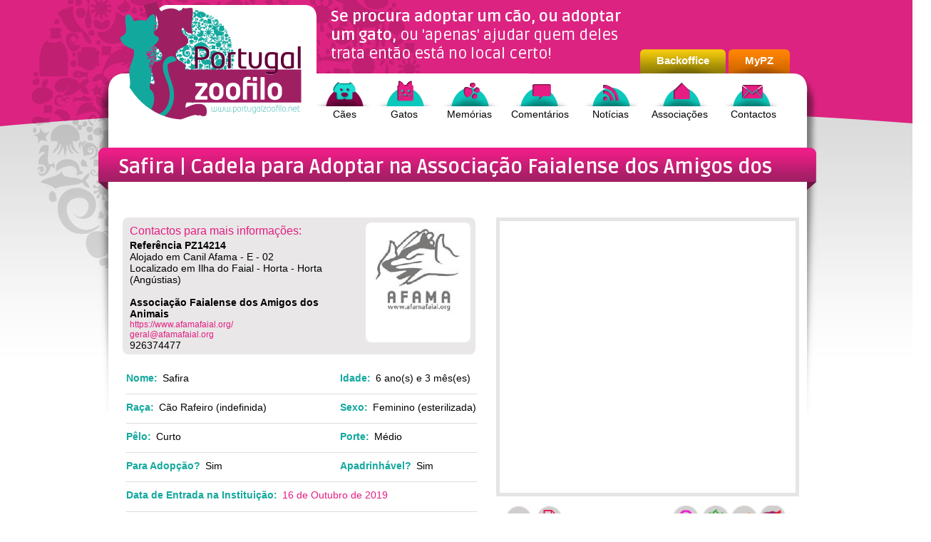

--- FILE ---
content_type: text/html;charset=ISO-8859-1
request_url: http://www.portugalzoofilo.net/caes/cao.jsp?animal_id=14214
body_size: 19943
content:






















<!DOCTYPE html PUBLIC "-//W3C//DTD XHTML 1.0 Transitional//EN" "http://www.w3.org/TR/xhtml1/DTD/xhtml1-transitional.dtd">
<html xmlns="http://www.w3.org/1999/xhtml">
	<head>
		
		<meta http-equiv="Cache-Control" content="no-cache" />
		<meta http-equiv="Pragma" content="no-cache" />
		<meta http-equiv="Expires" content="0" />

		<meta http-equiv="Content-Type" content="text/html; charset=iso-8859-1" />
		<meta name="verify-v1" content="YfaKSXbmYbWQ8Cpj8iWAunrNzAE+RRdx6WgboxcUCSY=" />
		
		<title>PZ - Adop&#231;&#227;o de Cadela - C?o Rafeiro - Safira - acolhido(a) por Associa??o Faialense dos Amigos dos Animais</title>
		<meta name="title" content="PZ - Adop&#231;&#227;o de Cadela - C?o Rafeiro - Safira - acolhido(a) por Associa??o Faialense dos Amigos dos Animais" />
		<meta name="keywords" content="C?o Rafeiro, Safira, Associa??o Faialense dos Amigos dos Animais, cao, C&#227;o, caes, C&#227;es, Cadela, Cadelas, Adoptar, Adop&#231;&#227;o, Mascote, Mascotes, Apadrinhar" />
		<meta name="description" content=" Filha da Mila.   &nbsp;         <label class="label" style="font-weight: bold; font-size: 12px; font-family: Verdana; color: brown; font-variant-numeric: normal; font-variant-east-asian: normal;" />
	
		<meta property="og:image" content="http://www.portugalzoofilo.net/images/instituicoes/68/animais/thumbs/14214.jpg" />
		<link rel="image_src" type="image/jpeg" href="/images/instituicoes/68/animais/thumbs/14214.jpg"/>
	
	<link href="/css/css.css" rel="stylesheet" type="text/css" />
	
	<link rel="shortcut icon" href="favicon.ico" />
	<link href='http://fonts.googleapis.com/css?family=Ruda:400,700,900' rel='stylesheet' type='text/css'>			
		
	<script type="text/javascript" src="/js/libs/jquery-1.7.1.min.js"></script>
	<script type="text/javascript" src="/js/libs/jquery-ui-1.8.18.custom.min.js"></script>

	<script type="text/javascript" src="/js/change_page.js"></script>
	<script type="text/javascript" src="/js/isImage.js"></script>
	<script type="text/javascript" src="/js/isURL.js"></script>


	<script src='https://www.google.com/recaptcha/api.js?hl=pt'></script>

	<script type="text/javascript">

	  var _gaq = _gaq || [];
	  _gaq.push(['_setAccount', 'UA-638100-2']);
	  _gaq.push(['_setDomainName', 'portugalzoofilo.net']);
	  _gaq.push(['_trackPageview']);
	
	  (function() {
	    var ga = document.createElement('script'); ga.type = 'text/javascript'; ga.async = true;
	    ga.src = ('https:' == document.location.protocol ? 'https://ssl' : 'http://www') + '.google-analytics.com/ga.js';
	    var s = document.getElementsByTagName('script')[0]; s.parentNode.insertBefore(ga, s);
	  })();
	
	</script>

	<script async src="//pagead2.googlesyndication.com/pagead/js/adsbygoogle.js"></script>
<!--
	<script>
	     (adsbygoogle = window.adsbygoogle || []).push({
	          google_ad_client: "ca-pub-3690308777119780",
	          enable_page_level_ads: true
	     });
	</script>	
-->

	<script async src="https://www.googletagmanager.com/gtag/js?id=G-WTNXGMK4CH"></script>
	<script>
		  window.dataLayer = window.dataLayer || [];
	        function gtag(){dataLayer.push(arguments);}
	        gtag('js', new Date());

	        gtag('config', 'G-WTNXGMK4CH');
	</script>
	</head>
	
	<body class="ficha">
		<div class="container clearfix">
			<div id="top">
				<div class="logotipo">
					<a href="/index.jsp"><img src="/images/logotipos/logotipo.png" width="260" height="170" border="0" /></a>
				</div>
				<div class="all">
					<div class="frase">
						<h1>
							<strong>Se procura adoptar um cão, ou adoptar um gato,</strong>
							ou 'apenas' ajudar quem deles trata então está no local certo!
						</h1>						
					</div>
					<div class="registo">
						<strong><a href="http://bo.portugalzoofilo.net" target="_blank" title="Acesso a área de backoffice de associações e grupos voluntários zoófilos.">Backoffice</a>
						</strong>
					</div>
					<div class="login">
						<strong><a href="/mypz/login.jsp" title="Login ou Registo de Conta para Área Pessoal">MyPZ</a>
						</strong>
					</div>
					<div class="top-menu">
						<a href="/adopcao_caes.jsp" class="icon1-selected">Cães</a>
						<a href="/adopcao_gatos.jsp" class="icon2">Gatos</a>
						<a href="/memorias.jsp" class="icon3">Memórias</a>
						<a href="/comentarios.jsp" class="icon4">Comentários</a>
						<a href="/noticias-apelos.jsp" class="icon6">Notícias</a>
						<a href="/instituicoes_zoofilas_portugal.jsp" class="icon5">Associações</a>
						<a href="/contactos.jsp" class="icon7">Contactos</a>
					</div>
				</div>
			</div>


		


<div class="content clearfix">
  <h1><strong>Safira | Cadela </strong> para Adoptar na Associação Faialense dos Amigos dos Animais</h1>
    
	<div class="esq">
		<div class="associacao">
			<div class="text">
				<h2>Contactos para mais informações:</h2>
				<br style="line-height:3px"/> 
				<b>Referência PZ14214</b> 
				<br />
				Alojado em Canil Afama - E - 02
				<br/>
				Localizado em Ilha do Faial - Horta - Horta (Angústias)<br/>
				<br />
				<b>Associação Faialense dos Amigos dos Animais</b> 
				<br />
				<a href="https://www.afamafaial.org/" target="_blank" class="link">https://www.afamafaial.org/</a>
				<br />
 				<a href="mailto:geral@afamafaial.org?subject=PTZOONET > Pedido de Mais Informacao sobre o Safira&body=Link de Referencia: http://www.portugalzoofilo.net/caes/cao.jsp?animal_id=14214" target="_blank" class="link">geral@afamafaial.org</a> 
				<br/>
				926374477
			</div>
			<div class="logo"><a href="https://www.afamafaial.org/" target="_blank" class="link"><img border="0" src="/images/instituicoes/68/logotipo.jpg" width="126" height="123" /></a></div>
 		</div>
		<div class="dados">
			<div class="row1"><p>Nome:</p>Safira</div>
			<div class="row2"><p>Idade:</p>6 ano(s) e 3 mês(es)</div>
			<div class="row1"><p>Raça:</p>Cão Rafeiro (indefinida)</div>
			<div class="row2"><p>Sexo:</p>Feminino  (esterilizada)</div>
			<div class="row1"><p>Pêlo:</p>Curto</div>
			<div class="row2"><p>Porte:</p>Médio</div>
		
			<div class="row1"><p>Para Adopção?</p>Sim </div>
			<div class="row2"><p>Apadrinhável?</p>Sim</div>
			
			<div class="row3"><p>Data de Entrada na Instituição:</p>16 de Outubro de 2019</div>
  			<div class="row3">
					
						<p>Tempo Aproximado em Cativeiro: </p>6 ano(s) e 3 mês(es)					
					
			</div>
			
			<br clear="all"/><br/>			
			<!-- AddThis Button BEGIN -->
<div class="addthis_toolbox addthis_default_style addthis_32x32_style">
<a class="addthis_button_preferred_1"></a>
<a class="addthis_button_preferred_2"></a>
<a class="addthis_button_preferred_3"></a>
<a class="addthis_button_preferred_4"></a>
<a class="addthis_button_compact"></a>
<a class="addthis_counter addthis_bubble_style"></a>
</div>
<script type="text/javascript" src="//s7.addthis.com/js/300/addthis_widget.js#pubid=nfaria"></script>
<!-- AddThis Button END -->
				  			
		</div>

		<div class="biografia">
			<h2>Biografia e Apresentação: </h2> 
			
			<p>Filha da Mila.</p>
<p>&nbsp;</p>
<table style="font-family: Verdana; font-size: 12px;" width="90%" cellspacing="5" cellpadding="0" align="center">
<tbody>
<tr>
<td align="right"><label class="label" style="font-weight: bold; font-size: 12px; font-family: Verdana; color: brown; font-variant-numeric: normal; font-variant-east-asian: normal; font-variant-caps: small-caps; font-variant-alternates: normal; font-variant-position: normal; font-variant-emoji: normal;" for="animal_data_nascimento">Data de Nascimento:</label></td>
<td>27 de Setembro de 2019</td>
</tr>
</tbody>
</table>
			
		</div>

				



		<div class="biografia">
			<h2>Agradecimento aos Padrinhos e Madrinhas:</h2>

			
			Marlaine Lda

			<br/>
			A Safira não se importa de ter mais padrinhos e madrinhas!
			<br/>
			Seja mais um a contribuir para o seu bem-estar.									
		
			<br/><br/>
			Veja como pode tornar-se padrinho ou madrinha acedendo ao site da 
			<a href="https://www.afamafaial.org/" target="_blank" class="link">Associação Faialense dos Amigos dos Animais</a>.

		</div>
				
	</div>
	<div class="dir">
		
		<div class="imagemzoom">
			
			
			
<!-- 
			<img src="/images/instituicoes/68/animais/14214.jpg" title="Cadela para Adopção - Safira (REF:14214)"/>
 -->
 
		<!-- Insert your embed code below -->
 
<div id="SimpleSlideJS1353162094080" style="width:415px;height:381px;"></div>
<script type="text/javascript" src="/js/libs/SimpleSlide.js"></script>
<script type="text/javascript">
	(function() {
		var err;
		try{
			$.slideshowBoxEmbedCanvas.init({
				appendToID:"SimpleSlideJS1353162094080",
				domainKeys:"",
				source:"/blocks/animais_fotografias.jsp?inst_id=68&animal_id=14214",
				audioFile:"",
				audioFileAlt:"",
				audioPlayerIcon:"speaker",
				audioPlayerColor:"#FFFFFF",
				loopAudio:true,
				audioPlayMode:"synchronizeWithSlideshow",
				audioPlayerOn:"",
				audioPlayerOff:"",
				fontName:"",
				fontSize:11,
				bold:false,
				italic:false,
				textTopOffset:0,
				width:415,
				height:381,				
				autoSlideShow:true,
				slideShowSpeed:6,
				backgroundVisible:true,
				backgroundColor:"#1C1C1C",
				backgroundImage:"",
				scaleBackground:true,
				loadOriginalImages:false,
				autoHideControls:true,
				controlsHideSpeed:2,
				controlBarAlpha:0.8,
				controlBarPrimaryColor:"#333333",
				controlBarSecondaryColor:"#CCCCCC",
				navigationControls:true,
				slideShowControls:true,
				fullScreenButton:true,
				showImageIndex:true,
				showImageInfos:true,
				scaleMode:"scaleCrop",
				preloaderPosition:"centered"
			});
		}catch(err){}
	})();
</script>

		<!-- Embed code ends here -->
 			
		</div>
		<div class="icons">
			<div class="coments">
				<a href="#coments-section"  title="Ver / Colocar Comentários" ><img src="/images/gui/icon_coments.png" height="36"  border="0" /></a>
				<a href="/caes/print_cao.jsp?animal_id=14214" rel="nofollow"  title="Imprimir Ficha" target="_blank"><img src="/images/gui/icon_print.png" height="36"  border="0" /></a>
			</div>			
			<div class="imgs">
				<img src="/images/gui/sexo-fem.png" height="36" title="Cadela" />
				<img src="/images/gui/idade-adulto.png" height="36" title="Adulto" />
				<img src="/images/gui/cao-porte-medio.png" height="36" title="Tamanho Médio" />
				<img src="/images/gui/esterilizada.png" height="36" title="Esterilizada" />
				
			</div>
		</div>
<!--  <div class="apadrinhar"><a href="#"><img src="images/apadrinhar.jpg" width="421" height="44" /></a></div> -->

		<div id="adsense" align="center" style="margin-top:30px"><!-- 300x250 Mixed --><ins class="adsbygoogle"style="display:inline-block;width:300px;height:250px"data-ad-client="ca-pub-3690308777119780"data-ad-slot="6099114851"></ins><script>(adsbygoogle = window.adsbygoogle || []).push({});</script></div>

 
		<div class="amigosbox"><h2>Cães e Cadelas na mesma box: </h2>

			<div id="destaquebox">
				<a href="/caes/cao.jsp?animal_id=15412">
					<img src="/images/instituicoes/68/animais/thumbs/15412.jpg" border="0" />
					<h3>Rex</h3> 
					<div class="imgs">					
						<img src="/images/gui/sexo-macho.png" height="19" title="Cão"  border="0" />
						<img src="/images/gui/idade-idoso.png" height="19" title="Idoso"  border="0" />
						<img src="/images/gui/cao-porte-medio.png" height="19" title="Tamanho Médio"  border="0" />
						<img src="/images/gui/castrado.png" height="19" title="Está Castrado/Esterilizado"  border="0" />					
					</div>
				</a>
			</div>	
	
		</div>
 

	</div>

	
	
	<div id="disclaimer">
		Os dados aqui apresentados são da exclusiva responsabilidade da instituição zoófila a que pertence o registo do animal.
		Podem ocorrer erros na introdução ou recolha de dados pelo que por vezes alguma informação pode não ser exacta e a fotografia apresentada pode não corresponder ao animal apresentado.			
	</div>
	<div id="adsense-listagem" align="center"><!-- Responsive Mix --><ins class="adsbygoogle"style="display:block"data-ad-client="ca-pub-3690308777119780"data-ad-slot="3434241300"data-ad-format="auto"></ins><script>(adsbygoogle = window.adsbygoogle || []).push({});</script></div>
	
	<div id="coments-section">
	
		<h4>Todos os Comentários sobre a Safira</h4>
	
	
		
		<div class="loginbox">
			<strong>Ao gravar um comentário está a aceitar as nossas<br/><a href="#">Condições Gerais de Utilização</a> 
			<br /><br />
  			  			
	  			Quer garantir que ninguém utiliza a sua 
	  			<br />
	  			assinatura para a colocação de comentários?
	  			<br/><br/>
	  			Quer adicionar imagens e links facilmente
	  			<br/> 
	  			e sem limitações?
	  			<br/>
	  			</strong>
	 			<div class="btn"><strong><a href="/mypz/login.jsp">Acesso à Conta MyPZ </a></strong></div> 
	  			<div class="btn"><strong><a href="/mypz/registar.jsp">Abrir Conta MyPZ </a></strong></div>
  			
  		</div>
  		<form id="formComentario" action="/comentario_commit.jsp" method="get">
			<input type="hidden" id="inst_id" name="inst_id" value="68" />
			<input type="hidden" id="tipanim_id" name="tipanim_id" value="1" />
			<input type="hidden" id="animal_id" name="animal_id" value="14214" />
			<input type="hidden" id="origem" name="origem" value="null" />
			<input type="hidden" id="all_comments" name="all_comments" value="true" />				
 		<div class="form" style='height:285px;'>
 			<table width="100%" border="0" cellspacing="0" cellpadding="0">
		     <tr>
		       <td>
				
				<input name="comment_nickname" type="text" id="comment_nickname" value="... o seu nome ou nickname de assinatura ..." maxlength="25" size="90" />
				
					<br/>
					<font class="texto" style="font-size:10px;color:black">Comentário Anónimo</font>
						      		      
		       </td>
		     </tr>
		     <tr>
		       <td><textarea name="comment_texto" cols="90" rows="4" id="comment_texto">... escreva aqui a sua mensagem ...</textarea></td>
	       	</tr>
		     <tr>
		       <td><br/><input name="comment_attach" type="text" id="comment_attach" value="... opcionalmente coloque aqui um link para uma página ou imagem a incluir no final ..." maxlength="255" size="90" /></td>
		     </tr>	       	
		   </table>
		   
			<div class="g-recaptcha" data-sitekey="6LejwPISAAAAADbuOdHL5_3iHDd9W5stLsrS6JKr"></div>
		   
   			<div id="addComment" class="btn"><strong><a href="#coments-section">gravar o seu comentário </a></strong></div>
		</div>
		</form>	
		
					
			
	</div>

<script type="text/javascript">

	$('#formComentario').submit(function() {

		return true;
	});

	$('#comment_nickname').click(function() {
		if ($('#comment_nickname').val() == "... o seu nome ou nickname de assinatura ...") {
			$('#comment_nickname').val('');
		}	
	});

	$('#comment_nickname').focusout(function() {
		if ($('#comment_nickname').val() == "") {
			$('#comment_nickname').val('... o seu nome ou nickname de assinatura ...');
		}	
	});

	$('#comment_texto').click(function() {
		if ($('#comment_texto').val() == "... escreva aqui a sua mensagem ...") {
			$('#comment_texto').val('');
		}	
	});

	$('#comment_texto').focusout(function() {
		if ($('#comment_texto').val() == "") {
			$('#comment_texto').val('... escreva aqui a sua mensagem ...');
		}	
	});

	$('#comment_attach').click(function() {
		if ($('#comment_attach').val() == "... opcionalmente coloque aqui um link para uma página ou imagem a incluir no final ...") {
			$('#comment_attach').val('');
		}	
	});

	$('#comment_attach').focusout(function() {
		if ($('#comment_attach').val() == "") {
			$('#comment_attach').val('... opcionalmente coloque aqui um link para uma página ou imagem a incluir no final ...');
		}	
	});
	
	$('#addComment').click(function() {		
		if ($('#comment_nickname').val() == "... o seu nome ou nickname de assinatura ...") {
			alert('Indique o seu nome ou nickname.');
			return;
		}
		
		if ($('#comment_texto').val() == "... escreva aqui a sua mensagem ...") {
			alert('Escreva a mensagem a inserir como seu comentário.');
			return;
		}		

		if ($('#comment_attach').val() == "... opcionalmente coloque aqui um link para uma página ou imagem a incluir no final ...") {
			$('#comment_attach').val('');
		} else if (isURL($('#comment_attach').val()) && isImage($('#comment_attach').get(0))) {
			$('#comment_attach').val("<br/><br/><img src=\"" + $('#comment_attach').val() + "\" />");
		} else if (isURL($('#comment_attach').val())) {
			$('#comment_attach').val("<br/><br/><a target=\"_blank\" href=\"" + $('#comment_attach').val() + "\">" + $('#comment_attach').val() + "</a>");
		} else {
			alert('Introduza um link válido para uma página ou imagem a incluir no final.');
			return;		
		}

		
			if (grecaptcha.getResponse().trim().length === 0) {
				alert('Demonstre que não é um robot de colocação de SPAM nos comentários.');
				return;
			};
	   
		
  		$('#formComentario').submit();
	});
		
</script>

	














<link href="/css/css.css" rel="stylesheet" type="text/css" />

	
	<div id="coments-section">

	</div>

 
				
	<!-- div id="adsense-listagem" align="center"><=CacheAffiliationPub.get728x90PUBGoogle()></div-->
				


			<div id="footer">
				<div class="block1">
					<div class="menufooter">
						<ul class="menufooter">
							<li>
								<a href="/adopcao_caes.jsp">» cães</a>
							</li>
							<li>
								<a href="/adopcao_gatos.jsp">» gatos</a>
							</li>
							<li>
								<a href="/memorias.jsp">» memórias</a>
							</li>
							<li>
								<a href="/comentarios.jsp">» comentários</a>
							</li>
							<li>
								<a href="/instituicoes_zoofilas_portugal.jsp">» associações</a>
							</li>
						</ul>
					</div>
				</div>
				<div class="block2">
					<div class="menufooter">
						<ul class="menufooter">
							<li>
								<a href="http://bo.portugalzoofilo.net/">» backoffice</a>
							</li>
							<li>
								<a href="http://bo.portugalzoofilo.net/diario.jsp">» diário de bordo</a>
							</li>
							<li>
								<a href="http://bo.portugalzoofilo.net/futuro.jsp">» próximos passos</a>
							</li>
							<li>
								<a href="http://bo.portugalzoofilo.net/faq.jsp">» questões</a>
							</li>
							<li>
								<a href="http://bo.portugalzoofilo.net/contactos.jsp">» contactos adesão</a>
							</li>
						</ul>
					</div>
				</div>
				<div class="block3">
					<div class="menufooter">
						<ul class="menufooter">
							<li>
								<a href="/mypz/login.jsp">» login</a>
							</li>
							<li>
								<a href="/mypz/registar.jsp">» registo</a>
							</li>
							<li>
								<a href="/termos-uso.jsp">» condições gerais de utilização</a>
							</li>
							<li>
								<a target="backoffice" href="http://bo.portugalzoofilo.net/termos-uso.jsp">» condições de parceria</a>
							</li>
							<li>
								<a href="/creditos.jsp">» créditos</a>
							</li>
						</ul>
					</div>
				</div>
				<div class="blockfacebook">
					<iframe src="//www.facebook.com/plugins/likebox.php?href=http%3A%2F%2Fwww.facebook.com%2Fportugalzoofilo&amp;width=410&amp;height=180&amp;colorscheme=light&amp;show_faces=true&amp;border_color&amp;stream=false&amp;header=false" scrolling="no" frameborder="0" style="border:none; overflow:hidden; width:410px; height:180px;" allowTransparency="true"></iframe>
				</div>
				<div id="creditos" style="text-align:center">
					&copy; Desde 2005 - Portugal Zoofilo todos os direitos reservados.					
				</div>
			</div>
		</div>
	</body>
</html>



--- FILE ---
content_type: text/html; charset=utf-8
request_url: https://www.google.com/recaptcha/api2/anchor?ar=1&k=6LejwPISAAAAADbuOdHL5_3iHDd9W5stLsrS6JKr&co=aHR0cDovL3d3dy5wb3J0dWdhbHpvb2ZpbG8ubmV0Ojgw&hl=pt&v=PoyoqOPhxBO7pBk68S4YbpHZ&size=normal&anchor-ms=20000&execute-ms=30000&cb=ek733l7cqct6
body_size: 49586
content:
<!DOCTYPE HTML><html dir="ltr" lang="pt"><head><meta http-equiv="Content-Type" content="text/html; charset=UTF-8">
<meta http-equiv="X-UA-Compatible" content="IE=edge">
<title>reCAPTCHA</title>
<style type="text/css">
/* cyrillic-ext */
@font-face {
  font-family: 'Roboto';
  font-style: normal;
  font-weight: 400;
  font-stretch: 100%;
  src: url(//fonts.gstatic.com/s/roboto/v48/KFO7CnqEu92Fr1ME7kSn66aGLdTylUAMa3GUBHMdazTgWw.woff2) format('woff2');
  unicode-range: U+0460-052F, U+1C80-1C8A, U+20B4, U+2DE0-2DFF, U+A640-A69F, U+FE2E-FE2F;
}
/* cyrillic */
@font-face {
  font-family: 'Roboto';
  font-style: normal;
  font-weight: 400;
  font-stretch: 100%;
  src: url(//fonts.gstatic.com/s/roboto/v48/KFO7CnqEu92Fr1ME7kSn66aGLdTylUAMa3iUBHMdazTgWw.woff2) format('woff2');
  unicode-range: U+0301, U+0400-045F, U+0490-0491, U+04B0-04B1, U+2116;
}
/* greek-ext */
@font-face {
  font-family: 'Roboto';
  font-style: normal;
  font-weight: 400;
  font-stretch: 100%;
  src: url(//fonts.gstatic.com/s/roboto/v48/KFO7CnqEu92Fr1ME7kSn66aGLdTylUAMa3CUBHMdazTgWw.woff2) format('woff2');
  unicode-range: U+1F00-1FFF;
}
/* greek */
@font-face {
  font-family: 'Roboto';
  font-style: normal;
  font-weight: 400;
  font-stretch: 100%;
  src: url(//fonts.gstatic.com/s/roboto/v48/KFO7CnqEu92Fr1ME7kSn66aGLdTylUAMa3-UBHMdazTgWw.woff2) format('woff2');
  unicode-range: U+0370-0377, U+037A-037F, U+0384-038A, U+038C, U+038E-03A1, U+03A3-03FF;
}
/* math */
@font-face {
  font-family: 'Roboto';
  font-style: normal;
  font-weight: 400;
  font-stretch: 100%;
  src: url(//fonts.gstatic.com/s/roboto/v48/KFO7CnqEu92Fr1ME7kSn66aGLdTylUAMawCUBHMdazTgWw.woff2) format('woff2');
  unicode-range: U+0302-0303, U+0305, U+0307-0308, U+0310, U+0312, U+0315, U+031A, U+0326-0327, U+032C, U+032F-0330, U+0332-0333, U+0338, U+033A, U+0346, U+034D, U+0391-03A1, U+03A3-03A9, U+03B1-03C9, U+03D1, U+03D5-03D6, U+03F0-03F1, U+03F4-03F5, U+2016-2017, U+2034-2038, U+203C, U+2040, U+2043, U+2047, U+2050, U+2057, U+205F, U+2070-2071, U+2074-208E, U+2090-209C, U+20D0-20DC, U+20E1, U+20E5-20EF, U+2100-2112, U+2114-2115, U+2117-2121, U+2123-214F, U+2190, U+2192, U+2194-21AE, U+21B0-21E5, U+21F1-21F2, U+21F4-2211, U+2213-2214, U+2216-22FF, U+2308-230B, U+2310, U+2319, U+231C-2321, U+2336-237A, U+237C, U+2395, U+239B-23B7, U+23D0, U+23DC-23E1, U+2474-2475, U+25AF, U+25B3, U+25B7, U+25BD, U+25C1, U+25CA, U+25CC, U+25FB, U+266D-266F, U+27C0-27FF, U+2900-2AFF, U+2B0E-2B11, U+2B30-2B4C, U+2BFE, U+3030, U+FF5B, U+FF5D, U+1D400-1D7FF, U+1EE00-1EEFF;
}
/* symbols */
@font-face {
  font-family: 'Roboto';
  font-style: normal;
  font-weight: 400;
  font-stretch: 100%;
  src: url(//fonts.gstatic.com/s/roboto/v48/KFO7CnqEu92Fr1ME7kSn66aGLdTylUAMaxKUBHMdazTgWw.woff2) format('woff2');
  unicode-range: U+0001-000C, U+000E-001F, U+007F-009F, U+20DD-20E0, U+20E2-20E4, U+2150-218F, U+2190, U+2192, U+2194-2199, U+21AF, U+21E6-21F0, U+21F3, U+2218-2219, U+2299, U+22C4-22C6, U+2300-243F, U+2440-244A, U+2460-24FF, U+25A0-27BF, U+2800-28FF, U+2921-2922, U+2981, U+29BF, U+29EB, U+2B00-2BFF, U+4DC0-4DFF, U+FFF9-FFFB, U+10140-1018E, U+10190-1019C, U+101A0, U+101D0-101FD, U+102E0-102FB, U+10E60-10E7E, U+1D2C0-1D2D3, U+1D2E0-1D37F, U+1F000-1F0FF, U+1F100-1F1AD, U+1F1E6-1F1FF, U+1F30D-1F30F, U+1F315, U+1F31C, U+1F31E, U+1F320-1F32C, U+1F336, U+1F378, U+1F37D, U+1F382, U+1F393-1F39F, U+1F3A7-1F3A8, U+1F3AC-1F3AF, U+1F3C2, U+1F3C4-1F3C6, U+1F3CA-1F3CE, U+1F3D4-1F3E0, U+1F3ED, U+1F3F1-1F3F3, U+1F3F5-1F3F7, U+1F408, U+1F415, U+1F41F, U+1F426, U+1F43F, U+1F441-1F442, U+1F444, U+1F446-1F449, U+1F44C-1F44E, U+1F453, U+1F46A, U+1F47D, U+1F4A3, U+1F4B0, U+1F4B3, U+1F4B9, U+1F4BB, U+1F4BF, U+1F4C8-1F4CB, U+1F4D6, U+1F4DA, U+1F4DF, U+1F4E3-1F4E6, U+1F4EA-1F4ED, U+1F4F7, U+1F4F9-1F4FB, U+1F4FD-1F4FE, U+1F503, U+1F507-1F50B, U+1F50D, U+1F512-1F513, U+1F53E-1F54A, U+1F54F-1F5FA, U+1F610, U+1F650-1F67F, U+1F687, U+1F68D, U+1F691, U+1F694, U+1F698, U+1F6AD, U+1F6B2, U+1F6B9-1F6BA, U+1F6BC, U+1F6C6-1F6CF, U+1F6D3-1F6D7, U+1F6E0-1F6EA, U+1F6F0-1F6F3, U+1F6F7-1F6FC, U+1F700-1F7FF, U+1F800-1F80B, U+1F810-1F847, U+1F850-1F859, U+1F860-1F887, U+1F890-1F8AD, U+1F8B0-1F8BB, U+1F8C0-1F8C1, U+1F900-1F90B, U+1F93B, U+1F946, U+1F984, U+1F996, U+1F9E9, U+1FA00-1FA6F, U+1FA70-1FA7C, U+1FA80-1FA89, U+1FA8F-1FAC6, U+1FACE-1FADC, U+1FADF-1FAE9, U+1FAF0-1FAF8, U+1FB00-1FBFF;
}
/* vietnamese */
@font-face {
  font-family: 'Roboto';
  font-style: normal;
  font-weight: 400;
  font-stretch: 100%;
  src: url(//fonts.gstatic.com/s/roboto/v48/KFO7CnqEu92Fr1ME7kSn66aGLdTylUAMa3OUBHMdazTgWw.woff2) format('woff2');
  unicode-range: U+0102-0103, U+0110-0111, U+0128-0129, U+0168-0169, U+01A0-01A1, U+01AF-01B0, U+0300-0301, U+0303-0304, U+0308-0309, U+0323, U+0329, U+1EA0-1EF9, U+20AB;
}
/* latin-ext */
@font-face {
  font-family: 'Roboto';
  font-style: normal;
  font-weight: 400;
  font-stretch: 100%;
  src: url(//fonts.gstatic.com/s/roboto/v48/KFO7CnqEu92Fr1ME7kSn66aGLdTylUAMa3KUBHMdazTgWw.woff2) format('woff2');
  unicode-range: U+0100-02BA, U+02BD-02C5, U+02C7-02CC, U+02CE-02D7, U+02DD-02FF, U+0304, U+0308, U+0329, U+1D00-1DBF, U+1E00-1E9F, U+1EF2-1EFF, U+2020, U+20A0-20AB, U+20AD-20C0, U+2113, U+2C60-2C7F, U+A720-A7FF;
}
/* latin */
@font-face {
  font-family: 'Roboto';
  font-style: normal;
  font-weight: 400;
  font-stretch: 100%;
  src: url(//fonts.gstatic.com/s/roboto/v48/KFO7CnqEu92Fr1ME7kSn66aGLdTylUAMa3yUBHMdazQ.woff2) format('woff2');
  unicode-range: U+0000-00FF, U+0131, U+0152-0153, U+02BB-02BC, U+02C6, U+02DA, U+02DC, U+0304, U+0308, U+0329, U+2000-206F, U+20AC, U+2122, U+2191, U+2193, U+2212, U+2215, U+FEFF, U+FFFD;
}
/* cyrillic-ext */
@font-face {
  font-family: 'Roboto';
  font-style: normal;
  font-weight: 500;
  font-stretch: 100%;
  src: url(//fonts.gstatic.com/s/roboto/v48/KFO7CnqEu92Fr1ME7kSn66aGLdTylUAMa3GUBHMdazTgWw.woff2) format('woff2');
  unicode-range: U+0460-052F, U+1C80-1C8A, U+20B4, U+2DE0-2DFF, U+A640-A69F, U+FE2E-FE2F;
}
/* cyrillic */
@font-face {
  font-family: 'Roboto';
  font-style: normal;
  font-weight: 500;
  font-stretch: 100%;
  src: url(//fonts.gstatic.com/s/roboto/v48/KFO7CnqEu92Fr1ME7kSn66aGLdTylUAMa3iUBHMdazTgWw.woff2) format('woff2');
  unicode-range: U+0301, U+0400-045F, U+0490-0491, U+04B0-04B1, U+2116;
}
/* greek-ext */
@font-face {
  font-family: 'Roboto';
  font-style: normal;
  font-weight: 500;
  font-stretch: 100%;
  src: url(//fonts.gstatic.com/s/roboto/v48/KFO7CnqEu92Fr1ME7kSn66aGLdTylUAMa3CUBHMdazTgWw.woff2) format('woff2');
  unicode-range: U+1F00-1FFF;
}
/* greek */
@font-face {
  font-family: 'Roboto';
  font-style: normal;
  font-weight: 500;
  font-stretch: 100%;
  src: url(//fonts.gstatic.com/s/roboto/v48/KFO7CnqEu92Fr1ME7kSn66aGLdTylUAMa3-UBHMdazTgWw.woff2) format('woff2');
  unicode-range: U+0370-0377, U+037A-037F, U+0384-038A, U+038C, U+038E-03A1, U+03A3-03FF;
}
/* math */
@font-face {
  font-family: 'Roboto';
  font-style: normal;
  font-weight: 500;
  font-stretch: 100%;
  src: url(//fonts.gstatic.com/s/roboto/v48/KFO7CnqEu92Fr1ME7kSn66aGLdTylUAMawCUBHMdazTgWw.woff2) format('woff2');
  unicode-range: U+0302-0303, U+0305, U+0307-0308, U+0310, U+0312, U+0315, U+031A, U+0326-0327, U+032C, U+032F-0330, U+0332-0333, U+0338, U+033A, U+0346, U+034D, U+0391-03A1, U+03A3-03A9, U+03B1-03C9, U+03D1, U+03D5-03D6, U+03F0-03F1, U+03F4-03F5, U+2016-2017, U+2034-2038, U+203C, U+2040, U+2043, U+2047, U+2050, U+2057, U+205F, U+2070-2071, U+2074-208E, U+2090-209C, U+20D0-20DC, U+20E1, U+20E5-20EF, U+2100-2112, U+2114-2115, U+2117-2121, U+2123-214F, U+2190, U+2192, U+2194-21AE, U+21B0-21E5, U+21F1-21F2, U+21F4-2211, U+2213-2214, U+2216-22FF, U+2308-230B, U+2310, U+2319, U+231C-2321, U+2336-237A, U+237C, U+2395, U+239B-23B7, U+23D0, U+23DC-23E1, U+2474-2475, U+25AF, U+25B3, U+25B7, U+25BD, U+25C1, U+25CA, U+25CC, U+25FB, U+266D-266F, U+27C0-27FF, U+2900-2AFF, U+2B0E-2B11, U+2B30-2B4C, U+2BFE, U+3030, U+FF5B, U+FF5D, U+1D400-1D7FF, U+1EE00-1EEFF;
}
/* symbols */
@font-face {
  font-family: 'Roboto';
  font-style: normal;
  font-weight: 500;
  font-stretch: 100%;
  src: url(//fonts.gstatic.com/s/roboto/v48/KFO7CnqEu92Fr1ME7kSn66aGLdTylUAMaxKUBHMdazTgWw.woff2) format('woff2');
  unicode-range: U+0001-000C, U+000E-001F, U+007F-009F, U+20DD-20E0, U+20E2-20E4, U+2150-218F, U+2190, U+2192, U+2194-2199, U+21AF, U+21E6-21F0, U+21F3, U+2218-2219, U+2299, U+22C4-22C6, U+2300-243F, U+2440-244A, U+2460-24FF, U+25A0-27BF, U+2800-28FF, U+2921-2922, U+2981, U+29BF, U+29EB, U+2B00-2BFF, U+4DC0-4DFF, U+FFF9-FFFB, U+10140-1018E, U+10190-1019C, U+101A0, U+101D0-101FD, U+102E0-102FB, U+10E60-10E7E, U+1D2C0-1D2D3, U+1D2E0-1D37F, U+1F000-1F0FF, U+1F100-1F1AD, U+1F1E6-1F1FF, U+1F30D-1F30F, U+1F315, U+1F31C, U+1F31E, U+1F320-1F32C, U+1F336, U+1F378, U+1F37D, U+1F382, U+1F393-1F39F, U+1F3A7-1F3A8, U+1F3AC-1F3AF, U+1F3C2, U+1F3C4-1F3C6, U+1F3CA-1F3CE, U+1F3D4-1F3E0, U+1F3ED, U+1F3F1-1F3F3, U+1F3F5-1F3F7, U+1F408, U+1F415, U+1F41F, U+1F426, U+1F43F, U+1F441-1F442, U+1F444, U+1F446-1F449, U+1F44C-1F44E, U+1F453, U+1F46A, U+1F47D, U+1F4A3, U+1F4B0, U+1F4B3, U+1F4B9, U+1F4BB, U+1F4BF, U+1F4C8-1F4CB, U+1F4D6, U+1F4DA, U+1F4DF, U+1F4E3-1F4E6, U+1F4EA-1F4ED, U+1F4F7, U+1F4F9-1F4FB, U+1F4FD-1F4FE, U+1F503, U+1F507-1F50B, U+1F50D, U+1F512-1F513, U+1F53E-1F54A, U+1F54F-1F5FA, U+1F610, U+1F650-1F67F, U+1F687, U+1F68D, U+1F691, U+1F694, U+1F698, U+1F6AD, U+1F6B2, U+1F6B9-1F6BA, U+1F6BC, U+1F6C6-1F6CF, U+1F6D3-1F6D7, U+1F6E0-1F6EA, U+1F6F0-1F6F3, U+1F6F7-1F6FC, U+1F700-1F7FF, U+1F800-1F80B, U+1F810-1F847, U+1F850-1F859, U+1F860-1F887, U+1F890-1F8AD, U+1F8B0-1F8BB, U+1F8C0-1F8C1, U+1F900-1F90B, U+1F93B, U+1F946, U+1F984, U+1F996, U+1F9E9, U+1FA00-1FA6F, U+1FA70-1FA7C, U+1FA80-1FA89, U+1FA8F-1FAC6, U+1FACE-1FADC, U+1FADF-1FAE9, U+1FAF0-1FAF8, U+1FB00-1FBFF;
}
/* vietnamese */
@font-face {
  font-family: 'Roboto';
  font-style: normal;
  font-weight: 500;
  font-stretch: 100%;
  src: url(//fonts.gstatic.com/s/roboto/v48/KFO7CnqEu92Fr1ME7kSn66aGLdTylUAMa3OUBHMdazTgWw.woff2) format('woff2');
  unicode-range: U+0102-0103, U+0110-0111, U+0128-0129, U+0168-0169, U+01A0-01A1, U+01AF-01B0, U+0300-0301, U+0303-0304, U+0308-0309, U+0323, U+0329, U+1EA0-1EF9, U+20AB;
}
/* latin-ext */
@font-face {
  font-family: 'Roboto';
  font-style: normal;
  font-weight: 500;
  font-stretch: 100%;
  src: url(//fonts.gstatic.com/s/roboto/v48/KFO7CnqEu92Fr1ME7kSn66aGLdTylUAMa3KUBHMdazTgWw.woff2) format('woff2');
  unicode-range: U+0100-02BA, U+02BD-02C5, U+02C7-02CC, U+02CE-02D7, U+02DD-02FF, U+0304, U+0308, U+0329, U+1D00-1DBF, U+1E00-1E9F, U+1EF2-1EFF, U+2020, U+20A0-20AB, U+20AD-20C0, U+2113, U+2C60-2C7F, U+A720-A7FF;
}
/* latin */
@font-face {
  font-family: 'Roboto';
  font-style: normal;
  font-weight: 500;
  font-stretch: 100%;
  src: url(//fonts.gstatic.com/s/roboto/v48/KFO7CnqEu92Fr1ME7kSn66aGLdTylUAMa3yUBHMdazQ.woff2) format('woff2');
  unicode-range: U+0000-00FF, U+0131, U+0152-0153, U+02BB-02BC, U+02C6, U+02DA, U+02DC, U+0304, U+0308, U+0329, U+2000-206F, U+20AC, U+2122, U+2191, U+2193, U+2212, U+2215, U+FEFF, U+FFFD;
}
/* cyrillic-ext */
@font-face {
  font-family: 'Roboto';
  font-style: normal;
  font-weight: 900;
  font-stretch: 100%;
  src: url(//fonts.gstatic.com/s/roboto/v48/KFO7CnqEu92Fr1ME7kSn66aGLdTylUAMa3GUBHMdazTgWw.woff2) format('woff2');
  unicode-range: U+0460-052F, U+1C80-1C8A, U+20B4, U+2DE0-2DFF, U+A640-A69F, U+FE2E-FE2F;
}
/* cyrillic */
@font-face {
  font-family: 'Roboto';
  font-style: normal;
  font-weight: 900;
  font-stretch: 100%;
  src: url(//fonts.gstatic.com/s/roboto/v48/KFO7CnqEu92Fr1ME7kSn66aGLdTylUAMa3iUBHMdazTgWw.woff2) format('woff2');
  unicode-range: U+0301, U+0400-045F, U+0490-0491, U+04B0-04B1, U+2116;
}
/* greek-ext */
@font-face {
  font-family: 'Roboto';
  font-style: normal;
  font-weight: 900;
  font-stretch: 100%;
  src: url(//fonts.gstatic.com/s/roboto/v48/KFO7CnqEu92Fr1ME7kSn66aGLdTylUAMa3CUBHMdazTgWw.woff2) format('woff2');
  unicode-range: U+1F00-1FFF;
}
/* greek */
@font-face {
  font-family: 'Roboto';
  font-style: normal;
  font-weight: 900;
  font-stretch: 100%;
  src: url(//fonts.gstatic.com/s/roboto/v48/KFO7CnqEu92Fr1ME7kSn66aGLdTylUAMa3-UBHMdazTgWw.woff2) format('woff2');
  unicode-range: U+0370-0377, U+037A-037F, U+0384-038A, U+038C, U+038E-03A1, U+03A3-03FF;
}
/* math */
@font-face {
  font-family: 'Roboto';
  font-style: normal;
  font-weight: 900;
  font-stretch: 100%;
  src: url(//fonts.gstatic.com/s/roboto/v48/KFO7CnqEu92Fr1ME7kSn66aGLdTylUAMawCUBHMdazTgWw.woff2) format('woff2');
  unicode-range: U+0302-0303, U+0305, U+0307-0308, U+0310, U+0312, U+0315, U+031A, U+0326-0327, U+032C, U+032F-0330, U+0332-0333, U+0338, U+033A, U+0346, U+034D, U+0391-03A1, U+03A3-03A9, U+03B1-03C9, U+03D1, U+03D5-03D6, U+03F0-03F1, U+03F4-03F5, U+2016-2017, U+2034-2038, U+203C, U+2040, U+2043, U+2047, U+2050, U+2057, U+205F, U+2070-2071, U+2074-208E, U+2090-209C, U+20D0-20DC, U+20E1, U+20E5-20EF, U+2100-2112, U+2114-2115, U+2117-2121, U+2123-214F, U+2190, U+2192, U+2194-21AE, U+21B0-21E5, U+21F1-21F2, U+21F4-2211, U+2213-2214, U+2216-22FF, U+2308-230B, U+2310, U+2319, U+231C-2321, U+2336-237A, U+237C, U+2395, U+239B-23B7, U+23D0, U+23DC-23E1, U+2474-2475, U+25AF, U+25B3, U+25B7, U+25BD, U+25C1, U+25CA, U+25CC, U+25FB, U+266D-266F, U+27C0-27FF, U+2900-2AFF, U+2B0E-2B11, U+2B30-2B4C, U+2BFE, U+3030, U+FF5B, U+FF5D, U+1D400-1D7FF, U+1EE00-1EEFF;
}
/* symbols */
@font-face {
  font-family: 'Roboto';
  font-style: normal;
  font-weight: 900;
  font-stretch: 100%;
  src: url(//fonts.gstatic.com/s/roboto/v48/KFO7CnqEu92Fr1ME7kSn66aGLdTylUAMaxKUBHMdazTgWw.woff2) format('woff2');
  unicode-range: U+0001-000C, U+000E-001F, U+007F-009F, U+20DD-20E0, U+20E2-20E4, U+2150-218F, U+2190, U+2192, U+2194-2199, U+21AF, U+21E6-21F0, U+21F3, U+2218-2219, U+2299, U+22C4-22C6, U+2300-243F, U+2440-244A, U+2460-24FF, U+25A0-27BF, U+2800-28FF, U+2921-2922, U+2981, U+29BF, U+29EB, U+2B00-2BFF, U+4DC0-4DFF, U+FFF9-FFFB, U+10140-1018E, U+10190-1019C, U+101A0, U+101D0-101FD, U+102E0-102FB, U+10E60-10E7E, U+1D2C0-1D2D3, U+1D2E0-1D37F, U+1F000-1F0FF, U+1F100-1F1AD, U+1F1E6-1F1FF, U+1F30D-1F30F, U+1F315, U+1F31C, U+1F31E, U+1F320-1F32C, U+1F336, U+1F378, U+1F37D, U+1F382, U+1F393-1F39F, U+1F3A7-1F3A8, U+1F3AC-1F3AF, U+1F3C2, U+1F3C4-1F3C6, U+1F3CA-1F3CE, U+1F3D4-1F3E0, U+1F3ED, U+1F3F1-1F3F3, U+1F3F5-1F3F7, U+1F408, U+1F415, U+1F41F, U+1F426, U+1F43F, U+1F441-1F442, U+1F444, U+1F446-1F449, U+1F44C-1F44E, U+1F453, U+1F46A, U+1F47D, U+1F4A3, U+1F4B0, U+1F4B3, U+1F4B9, U+1F4BB, U+1F4BF, U+1F4C8-1F4CB, U+1F4D6, U+1F4DA, U+1F4DF, U+1F4E3-1F4E6, U+1F4EA-1F4ED, U+1F4F7, U+1F4F9-1F4FB, U+1F4FD-1F4FE, U+1F503, U+1F507-1F50B, U+1F50D, U+1F512-1F513, U+1F53E-1F54A, U+1F54F-1F5FA, U+1F610, U+1F650-1F67F, U+1F687, U+1F68D, U+1F691, U+1F694, U+1F698, U+1F6AD, U+1F6B2, U+1F6B9-1F6BA, U+1F6BC, U+1F6C6-1F6CF, U+1F6D3-1F6D7, U+1F6E0-1F6EA, U+1F6F0-1F6F3, U+1F6F7-1F6FC, U+1F700-1F7FF, U+1F800-1F80B, U+1F810-1F847, U+1F850-1F859, U+1F860-1F887, U+1F890-1F8AD, U+1F8B0-1F8BB, U+1F8C0-1F8C1, U+1F900-1F90B, U+1F93B, U+1F946, U+1F984, U+1F996, U+1F9E9, U+1FA00-1FA6F, U+1FA70-1FA7C, U+1FA80-1FA89, U+1FA8F-1FAC6, U+1FACE-1FADC, U+1FADF-1FAE9, U+1FAF0-1FAF8, U+1FB00-1FBFF;
}
/* vietnamese */
@font-face {
  font-family: 'Roboto';
  font-style: normal;
  font-weight: 900;
  font-stretch: 100%;
  src: url(//fonts.gstatic.com/s/roboto/v48/KFO7CnqEu92Fr1ME7kSn66aGLdTylUAMa3OUBHMdazTgWw.woff2) format('woff2');
  unicode-range: U+0102-0103, U+0110-0111, U+0128-0129, U+0168-0169, U+01A0-01A1, U+01AF-01B0, U+0300-0301, U+0303-0304, U+0308-0309, U+0323, U+0329, U+1EA0-1EF9, U+20AB;
}
/* latin-ext */
@font-face {
  font-family: 'Roboto';
  font-style: normal;
  font-weight: 900;
  font-stretch: 100%;
  src: url(//fonts.gstatic.com/s/roboto/v48/KFO7CnqEu92Fr1ME7kSn66aGLdTylUAMa3KUBHMdazTgWw.woff2) format('woff2');
  unicode-range: U+0100-02BA, U+02BD-02C5, U+02C7-02CC, U+02CE-02D7, U+02DD-02FF, U+0304, U+0308, U+0329, U+1D00-1DBF, U+1E00-1E9F, U+1EF2-1EFF, U+2020, U+20A0-20AB, U+20AD-20C0, U+2113, U+2C60-2C7F, U+A720-A7FF;
}
/* latin */
@font-face {
  font-family: 'Roboto';
  font-style: normal;
  font-weight: 900;
  font-stretch: 100%;
  src: url(//fonts.gstatic.com/s/roboto/v48/KFO7CnqEu92Fr1ME7kSn66aGLdTylUAMa3yUBHMdazQ.woff2) format('woff2');
  unicode-range: U+0000-00FF, U+0131, U+0152-0153, U+02BB-02BC, U+02C6, U+02DA, U+02DC, U+0304, U+0308, U+0329, U+2000-206F, U+20AC, U+2122, U+2191, U+2193, U+2212, U+2215, U+FEFF, U+FFFD;
}

</style>
<link rel="stylesheet" type="text/css" href="https://www.gstatic.com/recaptcha/releases/PoyoqOPhxBO7pBk68S4YbpHZ/styles__ltr.css">
<script nonce="7E0gCswvm1TnpcCFiMOcWA" type="text/javascript">window['__recaptcha_api'] = 'https://www.google.com/recaptcha/api2/';</script>
<script type="text/javascript" src="https://www.gstatic.com/recaptcha/releases/PoyoqOPhxBO7pBk68S4YbpHZ/recaptcha__pt.js" nonce="7E0gCswvm1TnpcCFiMOcWA">
      
    </script></head>
<body><div id="rc-anchor-alert" class="rc-anchor-alert"></div>
<input type="hidden" id="recaptcha-token" value="[base64]">
<script type="text/javascript" nonce="7E0gCswvm1TnpcCFiMOcWA">
      recaptcha.anchor.Main.init("[\x22ainput\x22,[\x22bgdata\x22,\x22\x22,\[base64]/[base64]/bmV3IFpbdF0obVswXSk6Sz09Mj9uZXcgWlt0XShtWzBdLG1bMV0pOks9PTM/bmV3IFpbdF0obVswXSxtWzFdLG1bMl0pOks9PTQ/[base64]/[base64]/[base64]/[base64]/[base64]/[base64]/[base64]/[base64]/[base64]/[base64]/[base64]/[base64]/[base64]/[base64]\\u003d\\u003d\x22,\[base64]\\u003d\x22,\x22wokRYMKFZMKbc3AMw5tkw5oBWkM4L8OVQTfDgzPCssO5ezbCkT/DpnQaHcO4wq/Cm8OXw4N3w7wfw6xKQcOgWMKIV8KuwrIQZMKTwqMrLwnCqsKXdMKbwojCncOcPMK3Mj3Con5gw5pgWhXCmiIZDsKcwq/DnUnDjD9xP8OpVm7CgjTClsOVUcOgwqbDp0M1EMOPEsK5wqwrwpnDpHjDgxsnw6PDi8K+TsOrIsO/[base64]/w5/CrMOFVMKnwoDDksO3woF3QlMFwrvCrsKrw6R2SsOGecKGwpdHdMK+wr9Kw6rCn8OuY8Odw47DvsKjAkLDlB/DtcKGw7bCrcKlVlVgOsOycsO7wqYCwoogBWcAFDpDwrLCl1vCs8KnYQHDg2/ChEMOWmXDtBUbG8KSR8OhAG3CkW/DoMKowq5RwqMDJwrCpsK9w6kdHHTCmSbDqHpHOsOvw5XDoQRfw7fCv8OeJFA4w4XCrMO1cEPCvGIDw6tAe8KBcsKDw4LDknfDr8Kiwp/CtcKhwrJVcMOQwp7Ckwcow4nDscOzYifCuRYrEALCuEDDucOiw590IQHDiHDDuMOjwooFwo7Dt1bDkywJwq/Cui7CkcOMAVIECHXCkwHDicOmwrfCkMKJc3jCkl3DmsOoacOaw5nCkj1Mw5EdN8KicQdSS8O+w5gswq/DkW9/[base64]/wonDj8KPBsObw5/DvsO2w4fDunzDnzdqw4BaNcKPwqTCtMKRbMKcw4fDu8OyADYgw6/[base64]/DtMKzw6R/wpzDusOVw685w4IQwqnDvjvCscO/E3MPfMKAGiYaGcKFwpnCtMOWwpfCrcKQw6/Cr8KNd0TDncOrwofDh8OAY1Ymw65LHiR2F8O4FsOhacKhwoNmw6I7Xyo4w7nDp3p/[base64]/DmkLCv8OsJsKMwoDDuUx0w57CgMO9wqdTLsKKOWfCk8K8SX9bw4TCsjpoQ8Oswr0EfMKow5IHwow4w74dwrECRcKhw7rCp8KnwrXDnsKHF0LDrmDDskzCnTZIwq7CuXYVZMKJw7tVYsKiQTInGTVLCsOgwpDDocK5w7nCl8KYVcOcE14/KMKdQ3UTw4rDscOTw5/ClsO2w7MGw5VwK8OdwrvDpgnDlWwJw75Iw7R5wqXCunU2M0svwq5Ew6jCt8K0U0liVMOow4UcOE5fwolRw6UADGE4woHCvE7Dik4cZ8KSdAvCmsKiKExSBkbDj8O2wojCliwkfMO5w7bChxlQF3HDjxHDrV87wpNPDsK7w4/Co8K7DyMEw6bDqSjCgj9Ewo49w7LDqWAcQkcGwrDCsMK0MMKeLmbCi0jDssO5woHDkE5kVcKySWLDjxjCncKvwr4kZCnCqsK/[base64]/w7cuecKORQsYbMKBw5XCtQfDlcK8W8O/[base64]/Cs8OTwp7Dqx7DvcKcQcKGFUXDosK5wrJXRkHDjR3DqMOPYwpwwp9Mw6RVwpFyw4XCk8OPVMOGw4bDl8O1UDI3wpgkw6QrcsOUBSx+wpBJw6DCtMOOcFh1L8OSw6zCqsOHwq7ChhcpHsOmAMKCWzECV2XCpEkZw7bDs8OIwrjCmsKaw4/DtsKywoMZwrvDgDR1wo8MGSRJb8Olw6XDgSDCmCrChANBwrPCqMO/D2rCoAUhU33CqlXCoXFdwrQqw57Cm8K7w7XDs0vDqsOew7PCtcOpw55MMcKhAMO5EB9RN31ZVMK6w5FmwpF8woAuwr8aw4dcw5oWw53DkcKBAQ5uwr1NZlbDpMOJRMK8w43DqcOhGsODEnrDoGDChMOjZR/[base64]/CsnJ4wpDDkMKkOBrDjxDCi8KncjDDm1PCicKybMO3esOtw6PDgMKRw4gsw7PCgsKOQgrCh2PCoW/CuRBXw6HDsRMQSnRUD8OLZsKfw6PDkMK8PcOrwpcjCsO6wonDnsKJw4HDm8K/wpzCtgLCgRDCsGxgImHDqTXCgxXCvMOQB8KVV0EKAHfDhsO2MHzDq8OjwqLDo8O7Bg9rwrrDiT7DssKsw6tUw7s1FcONB8K6bcK8HijDgEjCr8O1J2M7w5Rww6FawpvDvXMfS1R1M8OSw64HRiXCm8OadMK4AsKdw754w7fDrgvCrkfDjw/Cg8KLZ8KoAHdvRxdsQ8KzLsOfJMO7Okofw67Cq3PDlMKIXMKUwrXCgsOswq5kZ8KswpnCpSXCq8KXwoDDrwt3w4hZw7bCp8Kcw7/ClWDDnRwlwrXDv8KDw5wewp3DqjMTwpzDjFlvA8OFPsODw6J3w5dIw5LCucOxAxt6w5BKwrfCgVbDhV/DlU3CgEdxw7EhMMKmAzzDmhYsJiAsXsOXwoXClDY2w4nDhsOLwo/DkwB+ZkM4w6HCsUDDh2J8HC4bHcKCwoJFKcOIwrvDilg7PsOQw6jCpsOmaMKMH8OBw5cZNMOKCEs8ZsOUwqbCtMKLwpc4w7kZXC3CowzCu8Kmw5DDgcOHKgFDd0IRMxfCnnrDiDLCjxNKwrvDlULCtCbDg8OEw5kxw4ULIV8eHMOAw47ClA4Wwq/DuB19wrXCuFU+w5sUwoBqw7QOw6PCgcOAO8O9wqppZHxLwpzDn13CgMK9SVJvwrHCvVAXJcKeYAkyBTNHbcKKwpnDrsKvVcK+wrfDuxnDizrCqAkHw7HCuX/DoSfDt8KNTmJ9w7bDhxrDk3/CvsKCEW88cMKlw6NyDBXDkMOzw53ChcKQU8K1wp8rUBkVZRfCjCDCt8OPF8KSUWLCk2JILsKYwpNzw5tEwqrCuMOawojCgcKbG8O3YQ/DicO1wpfCvQdewrUsbcKEw7hOe8OgMlPDlHnCvC9aO8K6dyPDhMKbwpzCmh3DugrCpsKDRUoDwrrCnSHDgXzCpyUyCsK1QsKwCVPDoMKawo7DosK/[base64]/DhQvDnFrChgHChgQNfFsJwoHCkBHDuMKHCysQDFjDssK6YB3DqjHDpE/DpsKww5LDmMKCcWrDig55wqI8w7xvwqNhwrtPWMKBCl5xAE7Du8K/w6l/w7snCsOJwrJMw7nDsEbCgsKsbcKywrnCn8KsI8KZwprCoMOJf8O8dMKEw7jCj8OPw5kSw4cXwpnDmkAlwo7CoTbDqsKzwpJWw5bCrcOtUnXCpMK+PCXDvF/[base64]/CgikXw7TCjy/DnGPDtB15a8O8wqMew7sBN8KfwofCo8ODbC/CiDAzIB7CrMKGK8K1w4HCij7ClUFJWcKpw5A+w6tQaQIBw77DvsKNf8OmWsKewpJXwojCumfDssK5exPDhyPDt8ObwqRZYCLDu20fwqwXw7tsL07Dj8K1w4JbB17CpsKNdg7Dp0Qowp7CgQHCqVLDrw4nwr/DoizDohhfVGVpwoHCoy/Ch8K2SgVrTsOtLlbCj8ONw4DDhBvDksKgfmlxw64VwrxJUXXDuXDDpcKWw7UPw43DlyHDggYkw6DDszkeJDkEw5knwrbDrMK2w684w70fecOaSiIrZxIDczPCqMOyw7E7woQTw4zDtMORKMKOScKYLV/ChUrCtcOjXz1iGGZPwqdnBzrDisKXX8KawoXDnHnCssKuwrLDicKowrLDuyfCicK1cFXDh8KAwq/Dk8K9w7TDlMO/[base64]/CmE0IXMO3wo3DrcOVw5UTMhNackHCisKKw7p8esOOGHTDsMKERnrCg8OPw6xocMKPRsKiUcKAeMKPwotjwoDDviY+wqJNw5PDvwxiwoDCjmQAwobDsCRwDMOUw6thw6/DnQ7ChGwbwqDCg8K6wqrDhsOfw7pDRmt4Zx7DsTBdCsOnTX/DlsK+YilyRsOGwqcbPAY/ecO6w63DjgDCuMONc8OTasOxGMK9wpheZyMScxQyUiZhwr3Di2ciAj94wrNow4o5w5zDlCF/bCAKA3vCg8OFw6hcSh8ODcOcwqXDhTzDucKhN0PDoSBINWQNwqbCuFcFwo8dOk/[base64]/wosNFcOdWcKhw5jDmMKUDTJVw4vDhcKVw5odacODw6nDiV7CtsOmw4dPw5fDosKOw7DCmcO9w6DCg8Kzw6sGwo/[base64]/AAbDj8KywrjCqHrDkhkgw5nChgMWEUpOwqVNGcOyHsK/w4nCrX3Cj0DCrsKXS8K4NVlJQhhVw4PDhcODwrHCqFMRGDrDhRc2PMOMdx8pIRfDkkTDsCEUwqMDwoosO8KSwrZ3wpdYwrN6VMOjeEcINQfCknnCqgkTWAU5QUPDrsK0w5Q9w53DicOPw6Z3wqnCusOIDwFjw7zCpQTCsFJiWsO/[base64]/Ct8K6wprClMKVwr8PwppQT0TDiMKMw5TDlFjDisOtdMKhw6TCnMO3ZsKWC8OJWSrDvsKTanrDhsK2KsOwQF7ChMO4RMOpw5Bdf8KCw7rCp2hWw6kLZBIQwq7DvnrDosOHwqrDjcK2EgFUw5fDlsOfwrLCj3vCvnJ/wrZ9F8O7R8O6wrLCvMKBwpHCo13CgcOAf8KIJMKJwrvDo2VBaXd1WMKte8KFBsK2wqDCjMOIw5Qgw4tGw5bCvA4vwpvCskXDoz/CuHnCpEwJw5bDrMKqNcK+wqluQRkIwofCpsO1N3XCv15QwpE6w49jPsK5QFM0ScKWHFnDpCJzwosLwq/DhsO5cMKYNsOawq5Ww7DCssKVYMKqesKCZsKLEkYIwrLCosKqKyDCo2/DksKeVXBTdnA0OB7Cn8OtAMKYwoRIE8Okwp1CRCXDoxXCrn7CinHCssOpDybDvcOBB8K4w6EhG8KhIA/ClMKBNztnf8KhO3Ftw4p3BMKnfCrDj8OMwoHCsCZGQ8K7dhMbwoAbw6LCi8OHV8KfX8OUw4Z7wpzDlcOGw4TDun8rXMOdwox/[base64]/CtjVFw6rDv1cJwpbDnlYaasKGAcKHA8Kfwph3w7TCpsKOMXnDiDLDpTDCiBzDqEPDn33CvAjCs8KyGcKNOMK/Q8KrcmPCviBpwrHDhWoGfG0UM0bDo3vCsgPCicK3VlxGwqlrw7B/w6bDpcOXVHkTw5TCi8KiwrzDlsK3wp/DisK9XUTCmQc8I8K7wqzCvWslwrVva1TCjgU6w6XCjcKmTRDDocKNQcOcw4bDkSgWL8OowpzCpCZuLsOWwo4iw6lVw4nDvzfDqTELCsOGw69/[base64]/CcKKw69swqzCjcKQw5IRWgBTw4zDrVx/IRvCgWkuC8Kfw6gjwpHDmhxtwoHCv3bDtcOiw4nDksOzw4DDpMKGwrdJQsK8EC/[base64]/DokXDvF/Cn8Oqw78nwqJDw7B9cBTDkcOnwp3DtMO5w77ClGHCnsKVw7VqZjM0woh6w54zZ17CrsOcw4p3wrVgaU/CtsKmYsK+S30pwrZ2Gn7CnsKlwq/CvMOdYlfDhgfCusOQcMKfZcKJw6DCnMOXKRtJwqPChMKYCcONOhXCvGPCncOww7Ise23DmjfCp8Oyw5rDh28Yd8KJw6Exw7g3wrEnezxvAgoFw6fDu0QTI8KTw7NLwqdqw6vCi8OAw5XCumgrwrkjwqEXXGROwqF8wroWwqnDqBkKw6jCq8O5w554XsOjZMOGwoQ/wqDCigHDiMOWw6PDp8Kmw6kUYsOmw60ycMOGwrPDp8KEwoVmV8Onw7B3woHDpHDClMKhwpASA8O5WCViw53CvcO9XsKDXQQ3dMOIwo9gQcKfJ8K7wrI2dBkaRMKmQMK9woFVLsObb8Otw756w5PDsxTDlsOhwo/[base64]/[base64]/CoMOgwp/DqcKeUsOpwoXCtjnCiTtzeg/CoxYqbXl+wpvCv8O7K8K5w4Ynw7nCm3HCh8OfHXfCmMOxwpbDmGw2w41fwovCmXDDgsOpwpEYwowaCQPDvS7ClMKYw7I5w5rCncKnwrPCgMKaBCRiwpnDmjpJIE/Ch8KJEMOcZ8Kww6RdWsK7ecKIwo8KanU7H1xbwqbCqCLCoH4pUMOaRjXClsKQDhTDs8KaEcOIwpdbM0HCgScsdT3DmmlrwpFTwoLDoG8Uw6cZKsK6X14oP8Okw4sQwpFZVxRrAcOyw5NqQcKyZsOQXsO3YDvDosOiw7dKw4PDnsOFw4/DssOdRALDhsKOMMK6CMKlA2HDuCPDs8Oow43CucKowphmwqHCp8Ouw6/CvsK8WnA0SsKuwo1kwpbCmHR7IULDoG8KVsOOw6HDscKcw7hoW8K4HsOhc8OIw5zCgVt9J8Ofw5vDq2jDo8OPTAwxwqHCqzo2HMOgVl3CrcKbw6shwokaw5/ClkJ9w7LDv8OFw7bDkjVqwp3DrMO5BHpswp3CosKydsKhwpNbUxVjw4MOwqPDiHkmwq7Cngt9VCDDuQPDlivChcKpMMOqwr0mXHvCuAHCqBHDmUHDpFgLwqFKwqJpw6bCjSHCixTChsO+R1rDiHTCpsKUfcOfMyN5SGjDoycgwo3DoMKew7/CmsOew6XCtgnDhlLCkWjDiwbCkcKGcMOFw4kKw7RaKnlXwqPDlXlRw5VxD35PwpFcHcK6TxHCg3wTwpAUe8KXEcKAwoIEw6/DncO+WMOkD8OfXnE0w6/ClcKmGF0bbsK8wqBrw7nDrXHCtnTDo8Kdw5MWfhRQYWwOw5V9w5A/wrVQwqdNbmoQBkbCikEkwqxbwqVVw6TCrcO1w6LDkCrChcKCCCfDjTbDmcOOwp9nwolNZD3Ch8OmCQN6f0lgDGPCm05yw7DDkcOyEcOhfcKrah0pw4sFwo7CucORwrdAG8OMwpVHRsOCw5QCw7ANIhQ2w53ClsOLwqPDq8O9eMOPwokDwoHDt8Oxwq4/wpEYwqbDiF8TdSjDtsKxd8Kew69TY8OoUsKOQD3DssOqN2wZwoTCl8K1WsKiFm7DnhLCrcKRfcK6GMOoeMOHwrgzw5nCl2dLw7gfdsO0w4/[base64]/CqMObwojDuidZU8OAZhrDsEtZw5nCpsKSQx7DhUgGw5XDlg/Ci3VhAE/ClD0oGEUnLsKKw7fDtC7DiMKedk8qwoE+wr3Cl0pRHsKiNCTDljdfw4vCl0gGY8OIw5nCkw5icT/[base64]/[base64]/DmsK0MsK3PcKqKcKGw4bCmsKYw5NnFmtiw73Dt8Oww4XDusKJw40oScK+WcKCw7FVwqXDsWTCosKRw6vCglrCqn12LhXDlcKdw5MTw6TDqGrCq8KOVsKnFcK2w6bDjMO/w7xFwoXDuBrCqMKxw6TCqFfDgsOuMMOCS8OkQi7Dt8KGcsKRZWdow7Adw4jDll/DgsOAw71OwqdVYnJ2w4HDt8O2w6HDlsOBwp7DicObw4A6wq5zE8K2FMOFw5/CusKdw4HDtMKVw5QUw7LDsHRJXWd2bcOww7Nqw4jCrlXCpTTDpcOmw43CtD7ClcKdwoNFw4XDhk/[base64]/[base64]/[base64]/Cg8OAw6slwrpaw69Vw4/DqFDDqnPChBvCr3TDqMKJT8OLwonCusOqwr/DvMOsw7DDu2APB8OfZ1bDng5uw5jCmCd1w6NhGk7CnUjDgVbDu8KeJsOaJ8OsZsOWUyxlWXsPwo5eMcOAw5XCjlFzw7A4wpLCh8OPdMKawoVMwrXDq07DhCQQVF3Dk03Dtjs7w6w5w6NafDjChsKnwo/Dk8KcwpYlwqvDi8OYw5cbwr8KdsKjMsO8E8O+WsO8w6DDu8ORw4XDjsOOKkQScyAlwozCscO2D0TCmkV+CMO9ZcOUw7zCrsOTD8OUQsK/[base64]/ClcOFGsOOwpMlwofCqsO/[base64]/w6bCgMKkwrQlw73CpE9FM8OTRwjDi8KpCcObwrgaw4YvAlfDv8KHPxPDqXgMwogdQ8OPwoXDhCDCq8KHw4RJw6fCtQFpwrodwq/DkSnDrGTDp8KXw4HCrw/DkMKJwrbDssOzwpgFwrLDsQ1iDBFUwqEVYsKoOcOkOcOVwocmWyvCuiDDrEnDicORD1/DgMKSwp3CgwAzw6LCt8OvOCvCo3hUW8KrZg/CgmUVHk9CKMOhA3g4RW7DuEnDrnrCocKNw6HDl8O7X8OZc1fDisKjIGISA8Odw7xmBV/[base64]/w5odwqoFGnILHcOqwqzCl0PChMOMQR/CocKjO3UNwpNPwr9zDsKlbMO9w6kUwoTCsMOlw5sBwr9BwrI0HTrDkHLCuMKsBU90wqPCjzLChcKbwo0RLcO/w5HCtnEIV8KaOAnCs8OeUcOJw4wqw6R/w4Jzw4FZLMORW30Ywqhyw4XCt8OiTFEcw4nCuWQ6BcK5wp/CqsObw6swbTHCmMK2c8OIGjHDonLDiUvCmcOMFxLDqgXCtlHDmMKjwpPCt2ErDX4ALHFZRMKCO8Krw4rCsDjDnA8JwpvCpz58Y2vCgBvCj8KCwpbCvzUVZMOiw60Ew78yw7/Dq8Kgw79GQ8OzDHYhwpdOwprDkcK4f3MfHBVAw51dw7JYwp/CiWbDsMKLwqEMf8KtwpHCvBLDjzfDhMOXZRrDu0I5L2jCgcKFR3B8bF7DmsKGCwxASMK5w55kB8Oew7jCvUvDsHV4wqZnIV89wpQZfyDDtnzDo3HCvMOtw67DgTU/IAXCtnI7wpXChsKUTD0JIGjCt0gjRcOrwo3Cr0XDtzLCqcKmw63CpRPCtx7Cv8Okwq3DrsKvEcOzwrlGJGoCVmzCiUPDpF5dw5XDr8OfWh4aDcOmwo/[base64]/w7EVwp7DjVdkCH/Co10pAcOoFmRlWcK0GcKPwrvCvcOJwqTDgRcITcOPwqjDgcOtaQXCgQYUwozDm8OSBsKgDWUVw7/CoQsSWCQHw40zwr0/[base64]/wq9Xw7okG8OTRADDtsK7V8ODwrVIdMOGw6nCn8KwWT7Cl8OZwr16w5TCmMOSTCwrDcK+wqvDpMKQwroiIlhkGhVywqjCssOzwpfDvcKcCcOvK8OCwrnDjMO7TTQbwrFmw6NlXl8Rw5XCgD7CgDd/aMOjw6oSMkoGwpPCksK9JEvDmWtXfxhgaMKWYMKCwo/[base64]/Dp8KNwqVzw6N7woNkdUnDin7ClcK6eCFvwqh4c8OjTMKgwoI6N8Klwqxqw79CBwMcwr8hwpUafsOba0XCmDHCqglfw7/DlcK1w43CjMKrw63DowHCk0bDg8KbbMKxw6XCgsKAP8KBw6vCiyojwrMbF8Kvw5Qpw6pQw5fCj8OiNsO3wplMwqVYXQ3DhcKqw4XDjERdw43Du8K3TcOPwoAnw5rDnEjCrsKCw6TCjsKjMgLDjC7Du8O5w4Qew7XDnsKxw7sTw6wIISLDoE/CpATCjMOSG8KHw4QFCwrDgMOBwqxyCjXDlsOXw67DhjjDgMOYw5jDisKAf2B0C8OJAQTDqsOmw7wbbcKFw5xvw64Fw7jClcKeGnnCiMOCfAICGMOhw64sPVtNAgDCgk/[base64]/wojCq35Bw6HCqcOuw4VoJRE2wrvDosK5YCtgQk/DlcOMwovDhS5UG8KKwpzDj8ONwrfCrcK4EQfDkGfDqsO9TMOyw7x7XEoqMyrDpEUiwqLDlGtnU8OuwpzCpcOKew0kwoEMwqnDuiLDhEkJwpIZXMKadB9mw4bDpXjCjhNuVkrCuTZBfcKsPMOZwr/Dh2ccwqBoZcO4w7HDgcKXGcKtw6zDusO9w7BZw5EiU8K2wovDvsKZXSk6fcKvVMOEYMKhwpIsBnEAwo5hw44qbXsEOXbCqUNdS8KtUl0/[base64]/f8O5bHvCjMKfLsKDwpMHSDfDmWI8f1LCgsKuw6A9F8K2dQ5/w5cGwqEdwqA1w7TCsXbCm8KgeggES8KDJsOQKMOHfRd0w7/Dh1grwowlRg7CgcOFw6U5XRZyw5onwqDCi8KmPsKRNC4pXifCncKCUMOlR8OrS1okMU/DrcKZb8Ohw5nDky3CiHpRZkTDsxITbV4bw6PDtzfDqTHDrGfChMOOw4TCksOxRcO2DcKiwpY1YHFcXsKTw5PCuMKtb8O8LA9pKMOXw7MWw5nDhFltwqDDncOvwrwIwpVww4rCsC/DoV3DuUHCpsKCS8KJTRdAwpbDuCHDmT8ReWfCqSPCssOpwoDDqMOaQWVqwrPDhsKsXFbCl8O8wqhkw59QW8KoL8OOPsKRwrFWXcOYw69qw5PDoEtJFgw1UsOnwp4dbcO2TSV/LVImD8K2b8Oxw7IEw7kZw5BwacO2bMK+KsOsUkfCuS1Hw6tBw5XCvMKwWhRQKcO7wqAqC0TDomnCqATDhSNMBj7CtGMTbsKkNcKHXk/[base64]/Dk8O3w5XCqkbCr8O2w5snOxbDscOOYTZXFsOAw6slw7o1JVZEwqw1wrNXQhbDuAgTEsKtF8KxccK8woA/w74OwpHChkwnUk/Dmx0Sw4hRAyEXGsOfw7LDigMUeFvChWPCsMO6G8OAw7rCnMOUSSIxKX4JahXDgjbCuF/[base64]/R8KLQTBsw7LDgMKLSsODw4BRw5xnwpzDl33DqMOEAcOQC1NOwrByw7QJUi4ewplXw4PCsSQew5JefcOswpzDu8O6wohgeMOhSyxUwo80fMOtw4zDiQrDsWAhbzZPwrkDwpvDu8K+w5PDg8KUw7zDjcKvWcOwwrbCpUNDDMOWccKXwoFew7DCusOgIU7DhsO/FizDqcK4RsOpVgUAwrjDlCXDoVbDnMKgw7LDn8KnWFBUDMOLw5BOaUxCwoXDiSc3QsKOwoXCkMKgBG3DiTxmWz/Cth/Dm8Knw5PDrBjDjsKmwrTCqWPChGfCsngsW8OxSm04BkTDjDt/[base64]/CksO6wq0AwqJswqrDn8Osw6p3Qk/DvMOnwoTDj2/DisKWOcKnw5PDjEDCv0bDjsKww6zDvSFpRcKlJgbCnhvDrcOXw7fCsw9nTkDCj3PDnMOHCMK4w4jDuT/DplrCmwIvw7LCkcK8WE7CnDg2TRzDnMOBdMK6DmvDjTHDksKKc8KyA8OGw7TDgFk0w6LDu8KzHQsgw5rDsCLDuG93wodJwrPCvUF+ICbCujrDgScKC1TDrSPDtA/Cni/DkiYIOSIYHBvDmVwOCUllw7tIU8Kaf3FaaXvDn3s5wrN1VcORdcOaYytHQ8ONw4PCjFp0L8KOTcOUaMKSw4o4w6F2wqzCg2EkwqRkwpDDnDvCicOkM1PCpCgcw5zClcO/w51Cw7R9w5o+EMK5woxGw5XDim3Dv0k5RRNJw6nChcKeSsKpUsKVd8KPw5rCuSnDsXvCusO1VE0iZg/[base64]/CpMKpw4UcDUB4I23CjTnClkdTwq5wwpbDv3wpwprCgj/DllrClcKgSFvDuyLDoRsiMD/Ds8KvbGJLw6PCuH7ClQjDnX1Jw5/DrsO2woTDshR3w4UDTMOCKcOCw5PCpMOyV8KAZ8O6wozCrsKRCsO7ZcOsIMOqw4HCrMKVw4cAwqPDiDh5w45NwqEyw4gOwrzDphTDijHDi8OMwrTCkkc7w7fDvcOyETB7wq3Dk3vCi23Ds2PDtXNowqpVw5ALw7dyIRp3RnQnPMKtHcOnwo9Vw5vCkxY2LigMw5/CuMOcLcOAVGk8wrvCt8K/w4HDmMOvwqsTw6PDtcOLD8KiwqLCisOGcAMOwpXCl0rCvhzCulXCnUPDqX3CuV5YREEKw5MbwrbDvhF/wqvChMKrwqnDkcOpw6Q/wqwaR8O8woBwdG0jwrwhI8OXwoc/w7BBMl4Ew6Y4YE/[base64]/ClRpbwr/CusOCw7bDtsKkAzjCvkAywozCi8Klw6FQUAnCnwoEw5F4w7/DnA1+M8KHQU7DkMKXwoUgfhcoQ8KrwrwzwoDCh8KIwrEcwo/Dpzdow5lyEsKof8OIwqoTw7HCgsKPwpfDjl5CJVDDkF5oEsOPw7TDo0YDEsK/J8OtwpLDnHxIaFjDuMOgKnnCsjIgcsOnw4fDnMODXXXDiD7ChsKiK8KuBVrDtsOtCcOrwqDCrDJowrjCqcOuR8KSPMO6worDondZXT3Cjl/Ckw8ow60Xw7XCqcO0XsKOecKUwqxKP0tQwq7CtcKswqbCnMOgwqMOLhQCIsOyNMOwwp9BaStXw6tmwrnDvsOKw410wrzCswd8wrTCk0ZRw6fCo8OLQ1bDsMOzwrhvwqTCohfCgl3CisKAw6lKw4jCqUPDncOtw40/bcOPEVzDicKPw4NuOMKefMKEw5xfw6M+GcKdwpNxw4xdCirCpGAjwoJ0egvCoh9oMFjCgRLCmH4Iwpc1w7jDnFweR8O2QcOiKBfCusOwwq3CjVR0woDDvsOCOcOccsKreV0nwovDuMKvGsK3wrd/wqchwo/DkDzCuRMVY0c6csOMw71WE8Opw63CrMKqw4k6RwcQwqbDgSnCo8KUeWtGKU3CgjTDrRwFMFMyw5PDg2hiQ8KCXsK3LxrCksOaw43DohTDlcOlDU/CmsKxwqJlw4AbYD1ZcyfDq8OQLMOcdEdyEMO4w4YYwrvDkBfDrAQXwpHCvsOVIMOJLHnDk3FEw4VEwqvDp8K8UUjChWV5TsO9wpfDqcOBQ8OswrTChGnDqE9Ib8KUMDhVV8ONeMK2wqZYw5kHwo7Dh8O4w6/CmnUQwpvCt3paZ8K6wo85C8KoH0E2Q8OIwoPDlsOpw53CoCLCv8KowpvDm3jDv1/DjDPDlsKSAEHDoHbCtyHDrTtLw6pwwqlKw6fDljM1wo3Ck0JLw5vDlRXCtUnCtgbDlMOMw58pw4TDssKSGDjCoHDDkzseDHTDhMOPwrTCmMOYPcKDw7kVwrPDqx4Bw77ClHcAYsKlw6DChsKjR8KSwrZpw5/DmMODcMKRwr/CiCnCmMOpE1NsKydWw67Cqj/[base64]/[base64]/[base64]/DrkQrwqo5wrwew5TCtS/DmcKQD8Khw5sJbhc5EMOlecKAMWzCj15Hw6obYGJbw7PCr8KCY17CpkrCv8K1KXXDkMODQAR6I8K8w5bCvzpdwoXCmsKEw4TCr14lTMOgUBIbVz4Gw74NUGtffMKCwoVJM1pLfmvDs8KOw5/[base64]/CqcObGD5/JMKAIcOGJcKsLAonOMKHw7XDnBnDjsONw6hlN8KfZkUOYcKVwqHCtsOlEcO6w7UEVMOow7IeI2rDpRbDvMOHwr5XW8Kiw409Hx5/wqQxJcO7GMOsw6IaYsKqEwUPwo3DvMKBwrppw5fDmsK1HRPCgGDCrDcUJMKPwrsQwqrCqg0DSWQoCGUkwosBKFhZGMO/[base64]/wrw0EXk8woHCocOEwrjCtcKoFMK1wpEhYMObwqrDgk7DvMKGNcK1w5NzwrnDiCMAShbCkcOHCUtsQ8OVJiMcHjPCuiTDmsOcw5/DsgUTPh4BNzjClsO1TsK3VA01wogFF8OJw6t1K8OkHsKwwqVDAH9gwr3DncOkZmnDuMOcw7F6w4vCvcKbw53DuErDksKxwqwGHMOhWXrCmcOhw5/[base64]/DgcK7FMOKwqxXC8KhwrvDlcOAw5/DhR/CtMKCwptTZTfDoMOJasOeK8K5eAdjJgdQLW7Cu8Obw4HCpBLDpsKHwql2RcOBwqdGUcKXTMOFdMOTfVTDrxrCtMK2UEfDnMKsAmpgWsKECh1AbcOUMDnDrMKdw4sQw4/CqsKwwqQuwpwdwpTCoFnCiWPCtMKmFsKwBz/CpMKOBWfDqMKxDMObw6diw6ZkczMdw7xyZFvCp8O4wonCvlVGw7FrQsKrYMOLHcOBw4w3Kl0ow7vDnsKMA8KOw6zCrsOFPkJQfMOQw4DDo8KKw6rCncKrFGDCp8KHw7HDqW/DuCnDqCcwfQHDmsOjwqAJGsK7w5ZUFcOtQcOqw4c9SWHCpVnCjU/DpU/DucO5GyzDsgUpw7HDgBLCn8OhBjRhw6fCpcOpw4QFw7d6JGhubjssKsKdw4tTw65Sw5rDhi52w4w4w7Jfwqo4wqHCqMOmNMOvG1JGJsKPwrpbMcOYw4nDlsKAw4FUMMKdwqpiBgFed8O9N2LDrMKgw7NtwoFbwoHCv8OTXMK5YnnDq8OnwpI+OMK/QSB3MMKraDUVMkNJa8KHRFLCgzjCpgZtLm/CrXAQwrV5wo8dwo7Cv8KywrbDu8KlfMKBK1XDsArDqRMwL8K3XMKjb3EQw6vCuy9Ze8OMw6pnwrUIwoRCwqgNw5zDhsObTsOxU8OgTHcjwq8iw61sw7jDh1ILH3nDlkB+MGIQw6BCGg4xwoVQQ17Dq8K9LVkhHxdtw4/CtUwVIcK4w7JVw7jCiMOiThMtw7LCixxRw59lHg/CnRFfb8KRwos1w47CusOcUsOdHTnCu3xwwqjCqcKzbV4Aw67CiWwSw4nCkkXCtMKbwoESAsK2wqBCYcO/LAjDtiBOwp5Ww6Q7wqrDnB7DjcOuA13CnGnDnC7DmHTDn25iw6EjX3XDvFLCmF9SLsKQw47Cq8KxBQbCuVIlw7bCisO8wqlCbnrDvsKIVcKVG8OiwrRAJxHCscKmcR/[base64]/CrDPCh8KxOhFZW8KsOQXChHfCnVp0Cx0Gw7PCtMK7woTDgCDDnMK7w5EweMKiw73CjRzCm8KOZMK2w4EcRcKCwrHDpQ7CohzCl8K6wpHCgBvDj8Kjc8O6w4/Cp1kvBMKewoNjcMOgYzF2acKsw7Mnwppuw7rDs1U8wp/DkFBgdGUHCMKrDAY6DlbDm31cFTMMIjU+dz/DkRDDslLCmyDCjcOjaSLCkBrDoVl3w43DgykfwoA9w6zCgXnCqXNjTgnCiFgXwpbDpkHDuMOUU1/DoWZkwodlK2HCu8K0w5RPw5fDvwAqCVhKwottecOrM0XCqcOQwq0/VsKOOsK4wogLwqhvw7pZw6DCqcOeDBvClEPCu8K7KcOBwrxVw7LDj8OQw5/DlFXCgAfDg2A4CcKWw6kew59NwpBHZsOQBMODwrPDjMOZZD3Cr0PDrcODw6jCiULCj8Kxw59rwoF/[base64]/DqsOlFMKNwpHCljTCsMKjwo7CgMK2em3CjcOuw4YUw6tIw5oPw6M3wrrDh0bCn8Kiw6LDj8Kww4PDmsOww7Rpwr/DqTDDlnEow43DpTTCmcOWLyl6eSXDlkzCokIsBnxmw5/ChMKjwpvDs8KLDMOjHTYIwoZ9w4Bsw7HDrMKbw50KSsOOdWRmLcO5w6kZw4gNWBRow5UTe8OVw74hwq3CvsK/w6E2wqHDjsOnOcOVFsOpGMKWw5/CksO+woYRUQI7UUQhOMK6woTCpsKMw5XCqcKow5NcwpdKB3AYLi/CjiIkwpgSPMO8wr3CqivDnMOGUR7Ck8Kiwq7ClsKKFsOnw6bDrMKywq3CvUvCkk83wo/[base64]/CvWXCsxPCqMO4w4HCvsO+VQXDiTXCpiJrw7EFw4ZEFwUUwqrDg8KhPW5qVsK/w7JXHCwmwqJ5NBvCklZ6dMOEwqEEwptdfsOJK8KWXCVuw5DClRoKAFILAcOnw5kwLMKJw7TCogI/wovCnMKsw5tVw6p/w47Cq8K7wp7Dj8OIFWjDm8KiwotCwo4Dwqh6wqkTYsKXN8Kyw60Pw5M+Gh/Cpk/Cg8K4DMOUdBNCwpQbe8OFcDHCvy4jX8OhK8KJDsKBfcOYwpjDq8KBw4/[base64]/w709LXETKQd2e1xpw5xgwpXCgMOYwqrDuAzDiMKYw6LDmV9/[base64]/w4I5K2nDsRvDisOuVh7DpcOQOksMw5lDdMK7w4AUw5NDWBAXw5rDsxXDvDHDk8OxHMOTKTzDhnNAQ8KZw5rDusOGwoDCoAlRCgHDn27CvsO6w7PDpT7CixPCj8KbShrDn2/Dj3TDkj/DqGLDvMKGw7Q2OMK7V1/Cm11RCBzCq8KZw40vwpY2U8Odw5JgwrLCl8KHw6kjw6jCl8Kyw4DChjvDuDMdw73ClBPDt1w5bV0waTQ/w4o9dcO0wrlxwrhjwofDoiPDmixTJG09wozCosOrfAMIw5nCpsKIw7zChMKZOQzCr8OAThLCpGnDvkDCrcOzw67CqyNswoAuUhEIR8KXOTTDtFkkAWXDgcKXwpXDpsK8cxrDq8OXw5F1FsKYw7nDi8OFw6fCq8KERcO9wpF0w74Qwr/[base64]/NcKqSEplIsO+E8OcXGLDqcO4QUTDu8KowrxCfXXCncKjwovDnk7DsVLDunIPwqPCocKuN8O1WMK5T37DqsOQRcKXwq3ChRLCuAFZwpTCnMK5w6nCvW/DvinDmsOiFcKkX2ZFL8K3w6nDtcKCw58Vw67DvMOwXsOrw6pywqgubj3DpcKgw4wzfwJvwoB6FwLCkwLCvR3Chj1iw7gfcsKqwqPDsDoTwqRmFSTDrTjCt8KSHQtXw7wLV8K/[base64]/wq9gbRPDucOYw4DCrsOvVBI/wqkjw6DCtcOHdMOgNcK2d8OaPMOIcHg+w6YDfVRkOyzCpx9gw6zDlnppwos1SBpWdcKdHcK0wpFyHMKUUUINwpdvMsK2wocINcK2w71Fwpx2Bn3Cs8OAw4F4McKxw5lyQcOnTxDCtXDCiXfCsRXChjfCsSV+fMOgasOHw40aPhU/AsKJwoDCtykWA8Kyw71PLsK2MsO+wqkswqUlwqkFw4nCtlXCpcO+fcKtE8OwRDLDusKxwp9QOGrDgC9+wpBRw4jDl2AUw6oSaXBtcWnCmCgfJcKMMcKRw69oa8Ocw77CksOswoYnGyLDvMKRw5jDucKqW8KqIzF/LEMEwrAbw5s/w6VawpTCqRzCrMK9w5gAwp4nIsO9NS/CsBYWwpbCgsOnwrXCrTPCgFcwKsKoOsKgNMOlT8KxGU/CpwUzZAUOcDvDiQlFw5HCo8OycsOkw4Q0PMOXdMKXJsK1a3tyaStHPQ/[base64]/Cp8KPwq/[base64]/[base64]/CtMKSHcOSwowDw6wXAcOgw6V5OcO0wqfCo0nDisKfw6fCnQtqMcKQwptIPDbDm8OOUkzDmcObHVh0eSvDg1DClGRzw7xBUcKrUsOdw5vCkMK3DWnDkMOdwpHDpMK5w4VWw5FtYsORwrrCpcKTwoLDtnzCvcKPDwZuQ1nChMO/[base64]/[base64]/DvsOmUcO3wrgdPj1EwpbCtsKWNyDDgcOyw6/DkAvDlsK6PCIPwrNCw5Qac8OEwrNdd17CnytIw7QBZsOHem3CnybCqjTCr3lHB8KQOcKMccK2L8OZa8OGw4IMImxPAiTDocOSNy7DmMKww4nDvA/CocK4w7laYgnCtHfCilBiwocVesKLYcO7wr57YnURV8OpwrJ/LMKTQx3DnDzDgRojFgg+Y8KZwrh/fsKQw6FJwrRYw5bCqFQpw5pRQEPClcOjdsOMLA7DvFVpIU7DuUPDmMOkXcO1MjgsZVvDusO5wqfDvCTDnRYPwqbDuQ/CsMKMwrjDtcKFS8OEw4LDl8O5EQwIF8KLw7DDgRNKw7/DqmbDl8KfMQPCtkNlClEIw6rDqF3CrMKkw4PDsUZAw5IswpFzw7Q6KQXCkxLCmsKVwpzDrMO0WMO5SmZNPTDDiMK7QjXDh2VQwqDCvnARw7QVKgdueCtYwobCiMKhDTJ3wrbConNew5ArwpLCoMKCfCDDs8OswpnCq0zDvBhjwp3Dhg\\u003d\\u003d\x22],null,[\x22conf\x22,null,\x226LejwPISAAAAADbuOdHL5_3iHDd9W5stLsrS6JKr\x22,0,null,null,null,0,[21,125,63,73,95,87,41,43,42,83,102,105,109,121],[1017145,188],0,null,null,null,null,0,null,0,1,700,1,null,0,\[base64]/76lBhnEnQkZnOKMAhk\\u003d\x22,0,0,null,null,1,null,0,1,null,null,null,0],\x22http://www.portugalzoofilo.net:80\x22,null,[1,1,1],null,null,null,0,3600,[\x22https://www.google.com/intl/pt/policies/privacy/\x22,\x22https://www.google.com/intl/pt/policies/terms/\x22],\x22BEVrPRxzIUCu8BpKqIVQKNdYvsT4Rjt97NkN934Z/m4\\u003d\x22,0,0,null,1,1768855772791,0,0,[93,167,224],null,[6,130,217,222],\x22RC-T0iTQNC_I5J-xg\x22,null,null,null,null,null,\x220dAFcWeA7eHUwMc9fggbD6OVYH8dfq0eeneCHlchXQT3YZvCocg98q7_qu33du9rke0Y1VxbJlm0GJ8YQJt-crfnmQRpGdPN3o7A\x22,1768938572747]");
    </script></body></html>

--- FILE ---
content_type: text/html; charset=utf-8
request_url: https://www.google.com/recaptcha/api2/aframe
body_size: -269
content:
<!DOCTYPE HTML><html><head><meta http-equiv="content-type" content="text/html; charset=UTF-8"></head><body><script nonce="YVNFJzKoz-pL99TjSpYWAA">/** Anti-fraud and anti-abuse applications only. See google.com/recaptcha */ try{var clients={'sodar':'https://pagead2.googlesyndication.com/pagead/sodar?'};window.addEventListener("message",function(a){try{if(a.source===window.parent){var b=JSON.parse(a.data);var c=clients[b['id']];if(c){var d=document.createElement('img');d.src=c+b['params']+'&rc='+(localStorage.getItem("rc::a")?sessionStorage.getItem("rc::b"):"");window.document.body.appendChild(d);sessionStorage.setItem("rc::e",parseInt(sessionStorage.getItem("rc::e")||0)+1);localStorage.setItem("rc::h",'1768852174622');}}}catch(b){}});window.parent.postMessage("_grecaptcha_ready", "*");}catch(b){}</script></body></html>

--- FILE ---
content_type: application/javascript
request_url: http://www.portugalzoofilo.net/js/change_page.js
body_size: 631
content:
/*****************************************************************************
 * change_page
 *
 *   Permite a navegação nas páginas de resultados.
 *
 * Parâmetros : 
 * 		-> intRsOffSet		: Indicação da deslocação a efectuar na lista de resultados.
 *
 * Retorno : Redireccionamento para a página de resultados.
 *****************************************************************************/	
function change_page(intRsOffSet, strFormId, strAction) {
	document.getElementById("rs_offset").value = intRsOffSet;
	
	docForm = document.getElementById(strFormId);
	docForm.action = strAction;
	docForm.submit();	
}

